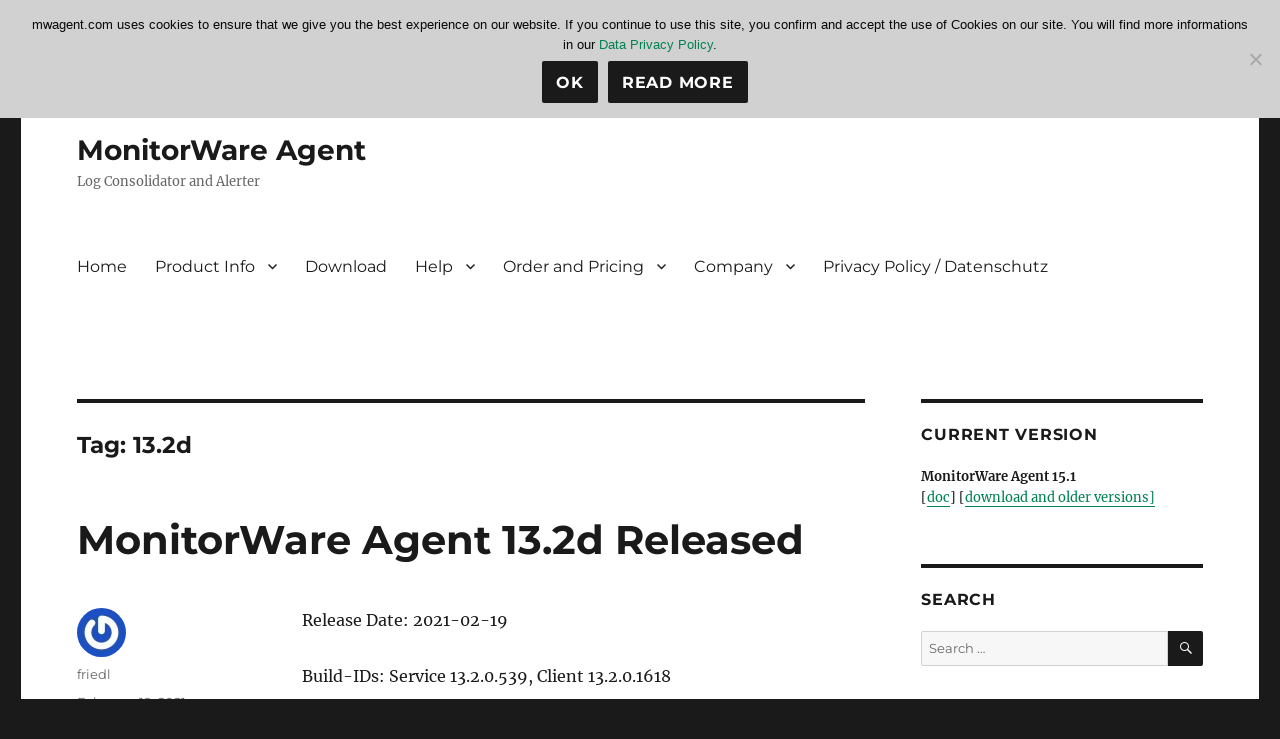

--- FILE ---
content_type: text/html; charset=UTF-8
request_url: https://www.mwagent.com/tag/13-2d/
body_size: 10105
content:
<!DOCTYPE html><html lang="en-US" class="no-js"><head><meta charset="UTF-8"><meta name="viewport" content="width=device-width, initial-scale=1.0"><link rel="profile" href="https://gmpg.org/xfn/11"> <script defer src="[data-uri]"></script> <meta name='robots' content='index, follow, max-image-preview:large, max-snippet:-1, max-video-preview:-1' /><title>13.2d Archives - MonitorWare Agent</title><link rel="canonical" href="https://www.mwagent.com/tag/13-2d/" /><meta property="og:locale" content="en_US" /><meta property="og:type" content="article" /><meta property="og:title" content="13.2d Archives - MonitorWare Agent" /><meta property="og:url" content="https://www.mwagent.com/tag/13-2d/" /><meta property="og:site_name" content="MonitorWare Agent" /><meta name="twitter:card" content="summary_large_image" /> <script type="application/ld+json" class="yoast-schema-graph">{"@context":"https://schema.org","@graph":[{"@type":"CollectionPage","@id":"https://www.mwagent.com/tag/13-2d/","url":"https://www.mwagent.com/tag/13-2d/","name":"13.2d Archives - MonitorWare Agent","isPartOf":{"@id":"https://www.mwagent.com/#website"},"breadcrumb":{"@id":"https://www.mwagent.com/tag/13-2d/#breadcrumb"},"inLanguage":"en-US"},{"@type":"BreadcrumbList","@id":"https://www.mwagent.com/tag/13-2d/#breadcrumb","itemListElement":[{"@type":"ListItem","position":1,"name":"Home","item":"https://www.mwagent.com/"},{"@type":"ListItem","position":2,"name":"13.2d"}]},{"@type":"WebSite","@id":"https://www.mwagent.com/#website","url":"https://www.mwagent.com/","name":"MonitorWare Agent","description":"Log Consolidator and Alerter","potentialAction":[{"@type":"SearchAction","target":{"@type":"EntryPoint","urlTemplate":"https://www.mwagent.com/?s={search_term_string}"},"query-input":{"@type":"PropertyValueSpecification","valueRequired":true,"valueName":"search_term_string"}}],"inLanguage":"en-US"}]}</script> <link rel="alternate" type="application/rss+xml" title="MonitorWare Agent &raquo; Feed" href="https://www.mwagent.com/feed/" /><link rel="alternate" type="application/rss+xml" title="MonitorWare Agent &raquo; Comments Feed" href="https://www.mwagent.com/comments/feed/" /><link rel="alternate" type="application/rss+xml" title="MonitorWare Agent &raquo; 13.2d Tag Feed" href="https://www.mwagent.com/tag/13-2d/feed/" /><style id='wp-img-auto-sizes-contain-inline-css'>img:is([sizes=auto i],[sizes^="auto," i]){contain-intrinsic-size:3000px 1500px}
/*# sourceURL=wp-img-auto-sizes-contain-inline-css */</style><link rel='stylesheet' id='wpra-lightbox-css' href='https://www.mwagent.com/wp-content/cache/autoptimize/8/autoptimize_single_ffd067ce431c3a450435b2276d8a7bbf.php?ver=1.4.33' media='all' /><style id='wp-emoji-styles-inline-css'>img.wp-smiley, img.emoji {
		display: inline !important;
		border: none !important;
		box-shadow: none !important;
		height: 1em !important;
		width: 1em !important;
		margin: 0 0.07em !important;
		vertical-align: -0.1em !important;
		background: none !important;
		padding: 0 !important;
	}
/*# sourceURL=wp-emoji-styles-inline-css */</style><style id='wp-block-library-inline-css'>:root{--wp-block-synced-color:#7a00df;--wp-block-synced-color--rgb:122,0,223;--wp-bound-block-color:var(--wp-block-synced-color);--wp-editor-canvas-background:#ddd;--wp-admin-theme-color:#007cba;--wp-admin-theme-color--rgb:0,124,186;--wp-admin-theme-color-darker-10:#006ba1;--wp-admin-theme-color-darker-10--rgb:0,107,160.5;--wp-admin-theme-color-darker-20:#005a87;--wp-admin-theme-color-darker-20--rgb:0,90,135;--wp-admin-border-width-focus:2px}@media (min-resolution:192dpi){:root{--wp-admin-border-width-focus:1.5px}}.wp-element-button{cursor:pointer}:root .has-very-light-gray-background-color{background-color:#eee}:root .has-very-dark-gray-background-color{background-color:#313131}:root .has-very-light-gray-color{color:#eee}:root .has-very-dark-gray-color{color:#313131}:root .has-vivid-green-cyan-to-vivid-cyan-blue-gradient-background{background:linear-gradient(135deg,#00d084,#0693e3)}:root .has-purple-crush-gradient-background{background:linear-gradient(135deg,#34e2e4,#4721fb 50%,#ab1dfe)}:root .has-hazy-dawn-gradient-background{background:linear-gradient(135deg,#faaca8,#dad0ec)}:root .has-subdued-olive-gradient-background{background:linear-gradient(135deg,#fafae1,#67a671)}:root .has-atomic-cream-gradient-background{background:linear-gradient(135deg,#fdd79a,#004a59)}:root .has-nightshade-gradient-background{background:linear-gradient(135deg,#330968,#31cdcf)}:root .has-midnight-gradient-background{background:linear-gradient(135deg,#020381,#2874fc)}:root{--wp--preset--font-size--normal:16px;--wp--preset--font-size--huge:42px}.has-regular-font-size{font-size:1em}.has-larger-font-size{font-size:2.625em}.has-normal-font-size{font-size:var(--wp--preset--font-size--normal)}.has-huge-font-size{font-size:var(--wp--preset--font-size--huge)}.has-text-align-center{text-align:center}.has-text-align-left{text-align:left}.has-text-align-right{text-align:right}.has-fit-text{white-space:nowrap!important}#end-resizable-editor-section{display:none}.aligncenter{clear:both}.items-justified-left{justify-content:flex-start}.items-justified-center{justify-content:center}.items-justified-right{justify-content:flex-end}.items-justified-space-between{justify-content:space-between}.screen-reader-text{border:0;clip-path:inset(50%);height:1px;margin:-1px;overflow:hidden;padding:0;position:absolute;width:1px;word-wrap:normal!important}.screen-reader-text:focus{background-color:#ddd;clip-path:none;color:#444;display:block;font-size:1em;height:auto;left:5px;line-height:normal;padding:15px 23px 14px;text-decoration:none;top:5px;width:auto;z-index:100000}html :where(.has-border-color){border-style:solid}html :where([style*=border-top-color]){border-top-style:solid}html :where([style*=border-right-color]){border-right-style:solid}html :where([style*=border-bottom-color]){border-bottom-style:solid}html :where([style*=border-left-color]){border-left-style:solid}html :where([style*=border-width]){border-style:solid}html :where([style*=border-top-width]){border-top-style:solid}html :where([style*=border-right-width]){border-right-style:solid}html :where([style*=border-bottom-width]){border-bottom-style:solid}html :where([style*=border-left-width]){border-left-style:solid}html :where(img[class*=wp-image-]){height:auto;max-width:100%}:where(figure){margin:0 0 1em}html :where(.is-position-sticky){--wp-admin--admin-bar--position-offset:var(--wp-admin--admin-bar--height,0px)}@media screen and (max-width:600px){html :where(.is-position-sticky){--wp-admin--admin-bar--position-offset:0px}}

/*# sourceURL=wp-block-library-inline-css */</style><style id='global-styles-inline-css'>:root{--wp--preset--aspect-ratio--square: 1;--wp--preset--aspect-ratio--4-3: 4/3;--wp--preset--aspect-ratio--3-4: 3/4;--wp--preset--aspect-ratio--3-2: 3/2;--wp--preset--aspect-ratio--2-3: 2/3;--wp--preset--aspect-ratio--16-9: 16/9;--wp--preset--aspect-ratio--9-16: 9/16;--wp--preset--color--black: #000000;--wp--preset--color--cyan-bluish-gray: #abb8c3;--wp--preset--color--white: #fff;--wp--preset--color--pale-pink: #f78da7;--wp--preset--color--vivid-red: #cf2e2e;--wp--preset--color--luminous-vivid-orange: #ff6900;--wp--preset--color--luminous-vivid-amber: #fcb900;--wp--preset--color--light-green-cyan: #7bdcb5;--wp--preset--color--vivid-green-cyan: #00d084;--wp--preset--color--pale-cyan-blue: #8ed1fc;--wp--preset--color--vivid-cyan-blue: #0693e3;--wp--preset--color--vivid-purple: #9b51e0;--wp--preset--color--dark-gray: #1a1a1a;--wp--preset--color--medium-gray: #686868;--wp--preset--color--light-gray: #e5e5e5;--wp--preset--color--blue-gray: #4d545c;--wp--preset--color--bright-blue: #007acc;--wp--preset--color--light-blue: #9adffd;--wp--preset--color--dark-brown: #402b30;--wp--preset--color--medium-brown: #774e24;--wp--preset--color--dark-red: #640c1f;--wp--preset--color--bright-red: #ff675f;--wp--preset--color--yellow: #ffef8e;--wp--preset--gradient--vivid-cyan-blue-to-vivid-purple: linear-gradient(135deg,rgb(6,147,227) 0%,rgb(155,81,224) 100%);--wp--preset--gradient--light-green-cyan-to-vivid-green-cyan: linear-gradient(135deg,rgb(122,220,180) 0%,rgb(0,208,130) 100%);--wp--preset--gradient--luminous-vivid-amber-to-luminous-vivid-orange: linear-gradient(135deg,rgb(252,185,0) 0%,rgb(255,105,0) 100%);--wp--preset--gradient--luminous-vivid-orange-to-vivid-red: linear-gradient(135deg,rgb(255,105,0) 0%,rgb(207,46,46) 100%);--wp--preset--gradient--very-light-gray-to-cyan-bluish-gray: linear-gradient(135deg,rgb(238,238,238) 0%,rgb(169,184,195) 100%);--wp--preset--gradient--cool-to-warm-spectrum: linear-gradient(135deg,rgb(74,234,220) 0%,rgb(151,120,209) 20%,rgb(207,42,186) 40%,rgb(238,44,130) 60%,rgb(251,105,98) 80%,rgb(254,248,76) 100%);--wp--preset--gradient--blush-light-purple: linear-gradient(135deg,rgb(255,206,236) 0%,rgb(152,150,240) 100%);--wp--preset--gradient--blush-bordeaux: linear-gradient(135deg,rgb(254,205,165) 0%,rgb(254,45,45) 50%,rgb(107,0,62) 100%);--wp--preset--gradient--luminous-dusk: linear-gradient(135deg,rgb(255,203,112) 0%,rgb(199,81,192) 50%,rgb(65,88,208) 100%);--wp--preset--gradient--pale-ocean: linear-gradient(135deg,rgb(255,245,203) 0%,rgb(182,227,212) 50%,rgb(51,167,181) 100%);--wp--preset--gradient--electric-grass: linear-gradient(135deg,rgb(202,248,128) 0%,rgb(113,206,126) 100%);--wp--preset--gradient--midnight: linear-gradient(135deg,rgb(2,3,129) 0%,rgb(40,116,252) 100%);--wp--preset--font-size--small: 13px;--wp--preset--font-size--medium: 20px;--wp--preset--font-size--large: 36px;--wp--preset--font-size--x-large: 42px;--wp--preset--spacing--20: 0.44rem;--wp--preset--spacing--30: 0.67rem;--wp--preset--spacing--40: 1rem;--wp--preset--spacing--50: 1.5rem;--wp--preset--spacing--60: 2.25rem;--wp--preset--spacing--70: 3.38rem;--wp--preset--spacing--80: 5.06rem;--wp--preset--shadow--natural: 6px 6px 9px rgba(0, 0, 0, 0.2);--wp--preset--shadow--deep: 12px 12px 50px rgba(0, 0, 0, 0.4);--wp--preset--shadow--sharp: 6px 6px 0px rgba(0, 0, 0, 0.2);--wp--preset--shadow--outlined: 6px 6px 0px -3px rgb(255, 255, 255), 6px 6px rgb(0, 0, 0);--wp--preset--shadow--crisp: 6px 6px 0px rgb(0, 0, 0);}:where(.is-layout-flex){gap: 0.5em;}:where(.is-layout-grid){gap: 0.5em;}body .is-layout-flex{display: flex;}.is-layout-flex{flex-wrap: wrap;align-items: center;}.is-layout-flex > :is(*, div){margin: 0;}body .is-layout-grid{display: grid;}.is-layout-grid > :is(*, div){margin: 0;}:where(.wp-block-columns.is-layout-flex){gap: 2em;}:where(.wp-block-columns.is-layout-grid){gap: 2em;}:where(.wp-block-post-template.is-layout-flex){gap: 1.25em;}:where(.wp-block-post-template.is-layout-grid){gap: 1.25em;}.has-black-color{color: var(--wp--preset--color--black) !important;}.has-cyan-bluish-gray-color{color: var(--wp--preset--color--cyan-bluish-gray) !important;}.has-white-color{color: var(--wp--preset--color--white) !important;}.has-pale-pink-color{color: var(--wp--preset--color--pale-pink) !important;}.has-vivid-red-color{color: var(--wp--preset--color--vivid-red) !important;}.has-luminous-vivid-orange-color{color: var(--wp--preset--color--luminous-vivid-orange) !important;}.has-luminous-vivid-amber-color{color: var(--wp--preset--color--luminous-vivid-amber) !important;}.has-light-green-cyan-color{color: var(--wp--preset--color--light-green-cyan) !important;}.has-vivid-green-cyan-color{color: var(--wp--preset--color--vivid-green-cyan) !important;}.has-pale-cyan-blue-color{color: var(--wp--preset--color--pale-cyan-blue) !important;}.has-vivid-cyan-blue-color{color: var(--wp--preset--color--vivid-cyan-blue) !important;}.has-vivid-purple-color{color: var(--wp--preset--color--vivid-purple) !important;}.has-black-background-color{background-color: var(--wp--preset--color--black) !important;}.has-cyan-bluish-gray-background-color{background-color: var(--wp--preset--color--cyan-bluish-gray) !important;}.has-white-background-color{background-color: var(--wp--preset--color--white) !important;}.has-pale-pink-background-color{background-color: var(--wp--preset--color--pale-pink) !important;}.has-vivid-red-background-color{background-color: var(--wp--preset--color--vivid-red) !important;}.has-luminous-vivid-orange-background-color{background-color: var(--wp--preset--color--luminous-vivid-orange) !important;}.has-luminous-vivid-amber-background-color{background-color: var(--wp--preset--color--luminous-vivid-amber) !important;}.has-light-green-cyan-background-color{background-color: var(--wp--preset--color--light-green-cyan) !important;}.has-vivid-green-cyan-background-color{background-color: var(--wp--preset--color--vivid-green-cyan) !important;}.has-pale-cyan-blue-background-color{background-color: var(--wp--preset--color--pale-cyan-blue) !important;}.has-vivid-cyan-blue-background-color{background-color: var(--wp--preset--color--vivid-cyan-blue) !important;}.has-vivid-purple-background-color{background-color: var(--wp--preset--color--vivid-purple) !important;}.has-black-border-color{border-color: var(--wp--preset--color--black) !important;}.has-cyan-bluish-gray-border-color{border-color: var(--wp--preset--color--cyan-bluish-gray) !important;}.has-white-border-color{border-color: var(--wp--preset--color--white) !important;}.has-pale-pink-border-color{border-color: var(--wp--preset--color--pale-pink) !important;}.has-vivid-red-border-color{border-color: var(--wp--preset--color--vivid-red) !important;}.has-luminous-vivid-orange-border-color{border-color: var(--wp--preset--color--luminous-vivid-orange) !important;}.has-luminous-vivid-amber-border-color{border-color: var(--wp--preset--color--luminous-vivid-amber) !important;}.has-light-green-cyan-border-color{border-color: var(--wp--preset--color--light-green-cyan) !important;}.has-vivid-green-cyan-border-color{border-color: var(--wp--preset--color--vivid-green-cyan) !important;}.has-pale-cyan-blue-border-color{border-color: var(--wp--preset--color--pale-cyan-blue) !important;}.has-vivid-cyan-blue-border-color{border-color: var(--wp--preset--color--vivid-cyan-blue) !important;}.has-vivid-purple-border-color{border-color: var(--wp--preset--color--vivid-purple) !important;}.has-vivid-cyan-blue-to-vivid-purple-gradient-background{background: var(--wp--preset--gradient--vivid-cyan-blue-to-vivid-purple) !important;}.has-light-green-cyan-to-vivid-green-cyan-gradient-background{background: var(--wp--preset--gradient--light-green-cyan-to-vivid-green-cyan) !important;}.has-luminous-vivid-amber-to-luminous-vivid-orange-gradient-background{background: var(--wp--preset--gradient--luminous-vivid-amber-to-luminous-vivid-orange) !important;}.has-luminous-vivid-orange-to-vivid-red-gradient-background{background: var(--wp--preset--gradient--luminous-vivid-orange-to-vivid-red) !important;}.has-very-light-gray-to-cyan-bluish-gray-gradient-background{background: var(--wp--preset--gradient--very-light-gray-to-cyan-bluish-gray) !important;}.has-cool-to-warm-spectrum-gradient-background{background: var(--wp--preset--gradient--cool-to-warm-spectrum) !important;}.has-blush-light-purple-gradient-background{background: var(--wp--preset--gradient--blush-light-purple) !important;}.has-blush-bordeaux-gradient-background{background: var(--wp--preset--gradient--blush-bordeaux) !important;}.has-luminous-dusk-gradient-background{background: var(--wp--preset--gradient--luminous-dusk) !important;}.has-pale-ocean-gradient-background{background: var(--wp--preset--gradient--pale-ocean) !important;}.has-electric-grass-gradient-background{background: var(--wp--preset--gradient--electric-grass) !important;}.has-midnight-gradient-background{background: var(--wp--preset--gradient--midnight) !important;}.has-small-font-size{font-size: var(--wp--preset--font-size--small) !important;}.has-medium-font-size{font-size: var(--wp--preset--font-size--medium) !important;}.has-large-font-size{font-size: var(--wp--preset--font-size--large) !important;}.has-x-large-font-size{font-size: var(--wp--preset--font-size--x-large) !important;}
/*# sourceURL=global-styles-inline-css */</style><style id='classic-theme-styles-inline-css'>/*! This file is auto-generated */
.wp-block-button__link{color:#fff;background-color:#32373c;border-radius:9999px;box-shadow:none;text-decoration:none;padding:calc(.667em + 2px) calc(1.333em + 2px);font-size:1.125em}.wp-block-file__button{background:#32373c;color:#fff;text-decoration:none}
/*# sourceURL=/wp-includes/css/classic-themes.min.css */</style><link rel='stylesheet' id='cookie-notice-front-css' href='https://www.mwagent.com/wp-content/plugins/cookie-notice/css/front.min.css?ver=2.5.10' media='all' /><link rel='stylesheet' id='rt-fontawsome-css' href='https://www.mwagent.com/wp-content/plugins/the-post-grid/assets/vendor/font-awesome/css/font-awesome.min.css?ver=7.8.8' media='all' /><link rel='stylesheet' id='rt-tpg-css' href='https://www.mwagent.com/wp-content/plugins/the-post-grid/assets/css/thepostgrid.min.css?ver=7.8.8' media='all' /><link rel='stylesheet' id='netsposts_css-css' href='https://www.mwagent.com/wp-content/cache/autoptimize/8/autoptimize_single_1971b1fbcc0294ce8baa3341c8467bea.php?ver=1.0.0' media='all' /><link rel='stylesheet' id='netsposts_star_css-css' href='https://www.mwagent.com/wp-content/cache/autoptimize/8/autoptimize_single_3617a6a630fc89a80914d5fdee9c22ec.php?ver=6.9' media='all' /><link rel='stylesheet' id='twentysixteen-style-css' href='https://www.mwagent.com/wp-content/cache/autoptimize/8/autoptimize_single_a922b77b9fbabb3f18fd377bac12338b.php?ver=6.9' media='all' /><style id='twentysixteen-style-inline-css'>/* Custom Link Color */
		.menu-toggle:hover,
		.menu-toggle:focus,
		a,
		.main-navigation a:hover,
		.main-navigation a:focus,
		.dropdown-toggle:hover,
		.dropdown-toggle:focus,
		.social-navigation a:hover:before,
		.social-navigation a:focus:before,
		.post-navigation a:hover .post-title,
		.post-navigation a:focus .post-title,
		.tagcloud a:hover,
		.tagcloud a:focus,
		.site-branding .site-title a:hover,
		.site-branding .site-title a:focus,
		.entry-title a:hover,
		.entry-title a:focus,
		.entry-footer a:hover,
		.entry-footer a:focus,
		.comment-metadata a:hover,
		.comment-metadata a:focus,
		.pingback .comment-edit-link:hover,
		.pingback .comment-edit-link:focus,
		.comment-reply-link,
		.comment-reply-link:hover,
		.comment-reply-link:focus,
		.required,
		.site-info a:hover,
		.site-info a:focus {
			color: #008252;
		}

		mark,
		ins,
		button:hover,
		button:focus,
		input[type="button"]:hover,
		input[type="button"]:focus,
		input[type="reset"]:hover,
		input[type="reset"]:focus,
		input[type="submit"]:hover,
		input[type="submit"]:focus,
		.pagination .prev:hover,
		.pagination .prev:focus,
		.pagination .next:hover,
		.pagination .next:focus,
		.widget_calendar tbody a,
		.page-links a:hover,
		.page-links a:focus {
			background-color: #008252;
		}

		input[type="date"]:focus,
		input[type="time"]:focus,
		input[type="datetime-local"]:focus,
		input[type="week"]:focus,
		input[type="month"]:focus,
		input[type="text"]:focus,
		input[type="email"]:focus,
		input[type="url"]:focus,
		input[type="password"]:focus,
		input[type="search"]:focus,
		input[type="tel"]:focus,
		input[type="number"]:focus,
		textarea:focus,
		.tagcloud a:hover,
		.tagcloud a:focus,
		.menu-toggle:hover,
		.menu-toggle:focus {
			border-color: #008252;
		}

		@media screen and (min-width: 56.875em) {
			.main-navigation li:hover > a,
			.main-navigation li.focus > a {
				color: #008252;
			}
		}
	
/*# sourceURL=twentysixteen-style-inline-css */</style><link rel='stylesheet' id='twentysixteen-mwagent-style-css' href='https://www.mwagent.com/wp-content/themes/twentysixteen-mwagent/style.css?ver=6.9' media='all' /><link rel='stylesheet' id='twentysixteen-fonts-css' href='https://www.mwagent.com/wp-content/cache/autoptimize/8/autoptimize_single_a8c277231f2c3400baa9fe0e738152a9.php?ver=20230328' media='all' /><link rel='stylesheet' id='genericons-css' href='https://www.mwagent.com/wp-content/cache/autoptimize/8/autoptimize_single_ad4672625f32b11fa5406aeab79515ca.php?ver=20251101' media='all' /><link rel='stylesheet' id='twentysixteen-block-style-css' href='https://www.mwagent.com/wp-content/cache/autoptimize/8/autoptimize_single_86fe2af331e59571b0f582c68ecbfec5.php?ver=20240817' media='all' /><link rel='stylesheet' id='tablepress-default-css' href='https://www.mwagent.com/wp-content/cache/autoptimize/8/autoptimize_single_b1ac309167eaeb0c2e01367f9aada2a1.php?ver=3.2.5' media='all' /> <script defer src="https://www.mwagent.com/wp-includes/js/jquery/jquery.min.js?ver=3.7.1" id="jquery-core-js"></script> <script defer src="https://www.mwagent.com/wp-includes/js/jquery/jquery-migrate.min.js?ver=3.4.1" id="jquery-migrate-js"></script> <script defer id="twentysixteen-script-js-extra" src="[data-uri]"></script> <script src="https://www.mwagent.com/wp-content/cache/autoptimize/8/autoptimize_single_359932414ca3e9428a54749084f7057a.php?ver=20230629" id="twentysixteen-script-js" defer data-wp-strategy="defer"></script> <link rel="https://api.w.org/" href="https://www.mwagent.com/wp-json/" /><link rel="alternate" title="JSON" type="application/json" href="https://www.mwagent.com/wp-json/wp/v2/tags/8381" /><link rel="EditURI" type="application/rsd+xml" title="RSD" href="https://www.mwagent.com/xmlrpc.php?rsd" /><meta name="generator" content="WordPress 6.9" /><style>:root {
                --tpg-primary-color: #0d6efd;
                --tpg-secondary-color: #0654c4;
                --tpg-primary-light: #c4d0ff
            }</style></head><body class="archive tag tag-13-2d tag-8381 wp-embed-responsive wp-theme-twentysixteen wp-child-theme-twentysixteen-mwagent cookies-not-set rttpg rttpg-7.8.8 radius-frontend rttpg-body-wrap rttpg-flaticon group-blog hfeed"><div id="page" class="site"><div class="site-inner"> <a class="skip-link screen-reader-text" href="#content"> Skip to content </a><header id="masthead" class="site-header"><div class="site-header-main"><div class="site-branding"><p class="site-title"><a href="https://www.mwagent.com/" rel="home" >MonitorWare Agent</a></p><p class="site-description">Log Consolidator and Alerter</p></div> <button id="menu-toggle" class="menu-toggle">Menu</button><div id="site-header-menu" class="site-header-menu"><nav id="site-navigation" class="main-navigation" aria-label="Primary Menu"><div class="menu-top-menu-container"><ul id="menu-top-menu" class="primary-menu"><li id="menu-item-1084" class="menu-item menu-item-type-post_type menu-item-object-page menu-item-home menu-item-1084"><a href="https://www.mwagent.com/">Home</a></li><li id="menu-item-1040" class="menu-item menu-item-type-custom menu-item-object-custom menu-item-has-children menu-item-1040"><a href="#">Product Info</a><ul class="sub-menu"><li id="menu-item-1448" class="menu-item menu-item-type-post_type menu-item-object-page menu-item-1448"><a href="https://www.mwagent.com/news-releases/">News Releases</a></li><li id="menu-item-1057" class="menu-item menu-item-type-post_type menu-item-object-page menu-item-1057"><a href="https://www.mwagent.com/product-info/product-features/">Product Features</a></li><li id="menu-item-1511" class="menu-item menu-item-type-custom menu-item-object-custom menu-item-1511"><a href="https://www.mwagent.com/files/manual/current/producttour/index.html">Product Tour</a></li><li id="menu-item-1073" class="menu-item menu-item-type-post_type menu-item-object-page menu-item-1073"><a href="https://www.mwagent.com/product-info/upgrade-insurance-info/">Upgrade Insurance Info</a></li><li id="menu-item-1055" class="menu-item menu-item-type-post_type menu-item-object-page menu-item-1055"><a href="https://www.mwagent.com/product-info/edition-comparison/">Edition Comparison</a></li><li id="menu-item-1163" class="menu-item menu-item-type-post_type menu-item-object-page menu-item-1163"><a href="https://www.mwagent.com/product-info/version-history/">Version History</a></li></ul></li><li id="menu-item-1074" class="menu-item menu-item-type-post_type menu-item-object-page menu-item-1074"><a href="https://www.mwagent.com/download/">Download</a></li><li id="menu-item-1041" class="menu-item menu-item-type-custom menu-item-object-custom menu-item-has-children menu-item-1041"><a href="#">Help</a><ul class="sub-menu"><li id="menu-item-1047" class="menu-item menu-item-type-post_type menu-item-object-page menu-item-1047"><a href="https://www.mwagent.com/help/common-uses/">Common uses</a></li><li id="menu-item-1048" class="menu-item menu-item-type-post_type menu-item-object-page menu-item-1048"><a href="https://www.mwagent.com/help/manual/">Manual</a></li><li id="menu-item-1045" class="menu-item menu-item-type-post_type menu-item-object-page menu-item-1045"><a href="https://www.mwagent.com/help/support/">Support</a></li><li id="menu-item-1160" class="menu-item menu-item-type-post_type menu-item-object-page menu-item-1160"><a href="https://www.mwagent.com/step-by-step-guides/">Step by Step Guides</a></li><li id="menu-item-1161" class="menu-item menu-item-type-post_type menu-item-object-page menu-item-1161"><a href="https://www.mwagent.com/help/faq/">FAQ</a></li><li id="menu-item-1162" class="menu-item menu-item-type-post_type menu-item-object-page menu-item-1162"><a href="https://www.mwagent.com/help/articles/">Articles</a></li><li id="menu-item-1396" class="menu-item menu-item-type-post_type menu-item-object-page menu-item-1396"><a href="https://www.mwagent.com/help/monitorware-eula/">Monitor Ware license document – EULA</a></li></ul></li><li id="menu-item-1042" class="menu-item menu-item-type-custom menu-item-object-custom menu-item-has-children menu-item-1042"><a href="#">Order and Pricing</a><ul class="sub-menu"><li id="menu-item-1050" class="menu-item menu-item-type-post_type menu-item-object-page menu-item-1050"><a href="https://www.mwagent.com/order-and-pricing/order-now/">Order Now</a></li><li id="menu-item-1051" class="menu-item menu-item-type-post_type menu-item-object-page menu-item-1051"><a href="https://www.mwagent.com/order-and-pricing/product-and-pricing/">Products &amp; Prices</a></li><li id="menu-item-1049" class="menu-item menu-item-type-post_type menu-item-object-page menu-item-1049"><a href="https://www.mwagent.com/order-and-pricing/local-reseller/">Local Reseller</a></li></ul></li><li id="menu-item-1043" class="menu-item menu-item-type-custom menu-item-object-custom menu-item-has-children menu-item-1043"><a href="#">Company</a><ul class="sub-menu"><li id="menu-item-1141" class="menu-item menu-item-type-post_type menu-item-object-page menu-item-1141"><a href="https://www.mwagent.com/how-to-contact-adiscon/">How to contact Adiscon</a></li><li id="menu-item-1046" class="menu-item menu-item-type-post_type menu-item-object-page menu-item-1046"><a href="https://www.mwagent.com/about-adiscon/">Adiscon / Impressum</a></li></ul></li><li id="menu-item-1044" class="menu-item menu-item-type-post_type menu-item-object-page menu-item-privacy-policy menu-item-1044"><a rel="privacy-policy" href="https://www.mwagent.com/privacy-policy/">Privacy Policy / Datenschutz</a></li></ul></div></nav></div></div></header><div id="content" class="site-content"><div id="primary" class="content-area"><main id="main" class="site-main"><header class="page-header"><h1 class="page-title">Tag: <span>13.2d</span></h1></header><article id="post-1548" class="post-1548 post type-post status-publish format-standard hentry category-version-history tag-13-2d tag-monitorware-agent tag-version-history-2"><header class="entry-header"><h2 class="entry-title"><a href="https://www.mwagent.com/version-history/monitorware-agent-13-2d-released/" rel="bookmark">MonitorWare Agent 13.2d Released</a></h2></header><div class="entry-content"><p>Release Date: 2021-02-19</p><p>Build-IDs: Service 13.2.0.539, Client 13.2.0.1618</p><table border="0" width="90%" cellspacing="0" cellpadding="5" align="center"><tbody><tr><td bgcolor="#FFFFCC"><h3>Bugfixes</h3></td></tr><tr><td><ul><li>File Action: When appending to a logfiles of the exact size of 4294967295 bytes, the File Open failed due incorrect error handling in that special case.</li><li>Syslog Action: When appending to syslog cache files with the exact size of 4294967295 bytes, the File Open failed due incorrect error handling in that special case.</li></ul></td></tr></tbody></table><p>You can download <a href="http://www.mwagent.com/Download/"><strong>Free Trial Version</strong></a> of MonitorWare Agent.</p></div><footer class="entry-footer"> <span class="byline"><img alt='' src='https://secure.gravatar.com/avatar/015c16180d7938b509ce3b86c9dc08824a1a0268d274d72429f66b852b419767?s=49&#038;r=g' srcset='https://secure.gravatar.com/avatar/015c16180d7938b509ce3b86c9dc08824a1a0268d274d72429f66b852b419767?s=98&#038;r=g 2x' class='avatar avatar-49 photo' height='49' width='49' decoding='async'/><span class="screen-reader-text">Author </span><span class="author vcard"><a class="url fn n" href="https://www.mwagent.com/author/friedl/">friedl</a></span></span><span class="posted-on"><span class="screen-reader-text">Posted on </span><a href="https://www.mwagent.com/version-history/monitorware-agent-13-2d-released/" rel="bookmark"><time class="entry-date published" datetime="2021-02-19T09:00:35+01:00">February 19, 2021</time><time class="updated" datetime="2021-03-08T17:13:18+01:00">March 8, 2021</time></a></span><span class="cat-links"><span class="screen-reader-text">Categories </span><a href="https://www.mwagent.com/./version-history/" rel="category tag">Version History</a></span><span class="tags-links"><span class="screen-reader-text">Tags </span><a href="https://www.mwagent.com/tag/13-2d/" rel="tag">13.2d</a>, <a href="https://www.mwagent.com/tag/monitorware-agent/" rel="tag">MonitorWare Agent</a>, <a href="https://www.mwagent.com/tag/version-history-2/" rel="tag">version history</a></span></footer></article></main></div><aside id="secondary" class="sidebar widget-area"><section id="text-3" class="widget widget_text"><h2 class="widget-title">Current Version</h2><div class="textwidget"><p><b>MonitorWare Agent 15.1</b><br /> [<a title="doc" href="https://www.mwagent.com/files/manual/current/index.mwagent.html">doc</a>] [<a title="download" href="http://www.mwagent.com/download/">download and older versions]</a></p></div></section><section id="search-3" class="widget widget_search"><h2 class="widget-title">Search</h2><form role="search" method="get" class="search-form" action="https://www.mwagent.com/"> <label> <span class="screen-reader-text"> Search for: </span> <input type="search" class="search-field" placeholder="Search &hellip;" value="" name="s" /> </label> <button type="submit" class="search-submit"><span class="screen-reader-text"> Search </span></button></form></section></aside></div><footer id="colophon" class="site-footer"><nav class="main-navigation" aria-label="Footer Primary Menu"><div class="menu-top-menu-container"><ul id="menu-top-menu-1" class="primary-menu"><li class="menu-item menu-item-type-post_type menu-item-object-page menu-item-home menu-item-1084"><a href="https://www.mwagent.com/">Home</a></li><li class="menu-item menu-item-type-custom menu-item-object-custom menu-item-has-children menu-item-1040"><a href="#">Product Info</a><ul class="sub-menu"><li class="menu-item menu-item-type-post_type menu-item-object-page menu-item-1448"><a href="https://www.mwagent.com/news-releases/">News Releases</a></li><li class="menu-item menu-item-type-post_type menu-item-object-page menu-item-1057"><a href="https://www.mwagent.com/product-info/product-features/">Product Features</a></li><li class="menu-item menu-item-type-custom menu-item-object-custom menu-item-1511"><a href="https://www.mwagent.com/files/manual/current/producttour/index.html">Product Tour</a></li><li class="menu-item menu-item-type-post_type menu-item-object-page menu-item-1073"><a href="https://www.mwagent.com/product-info/upgrade-insurance-info/">Upgrade Insurance Info</a></li><li class="menu-item menu-item-type-post_type menu-item-object-page menu-item-1055"><a href="https://www.mwagent.com/product-info/edition-comparison/">Edition Comparison</a></li><li class="menu-item menu-item-type-post_type menu-item-object-page menu-item-1163"><a href="https://www.mwagent.com/product-info/version-history/">Version History</a></li></ul></li><li class="menu-item menu-item-type-post_type menu-item-object-page menu-item-1074"><a href="https://www.mwagent.com/download/">Download</a></li><li class="menu-item menu-item-type-custom menu-item-object-custom menu-item-has-children menu-item-1041"><a href="#">Help</a><ul class="sub-menu"><li class="menu-item menu-item-type-post_type menu-item-object-page menu-item-1047"><a href="https://www.mwagent.com/help/common-uses/">Common uses</a></li><li class="menu-item menu-item-type-post_type menu-item-object-page menu-item-1048"><a href="https://www.mwagent.com/help/manual/">Manual</a></li><li class="menu-item menu-item-type-post_type menu-item-object-page menu-item-1045"><a href="https://www.mwagent.com/help/support/">Support</a></li><li class="menu-item menu-item-type-post_type menu-item-object-page menu-item-1160"><a href="https://www.mwagent.com/step-by-step-guides/">Step by Step Guides</a></li><li class="menu-item menu-item-type-post_type menu-item-object-page menu-item-1161"><a href="https://www.mwagent.com/help/faq/">FAQ</a></li><li class="menu-item menu-item-type-post_type menu-item-object-page menu-item-1162"><a href="https://www.mwagent.com/help/articles/">Articles</a></li><li class="menu-item menu-item-type-post_type menu-item-object-page menu-item-1396"><a href="https://www.mwagent.com/help/monitorware-eula/">Monitor Ware license document – EULA</a></li></ul></li><li class="menu-item menu-item-type-custom menu-item-object-custom menu-item-has-children menu-item-1042"><a href="#">Order and Pricing</a><ul class="sub-menu"><li class="menu-item menu-item-type-post_type menu-item-object-page menu-item-1050"><a href="https://www.mwagent.com/order-and-pricing/order-now/">Order Now</a></li><li class="menu-item menu-item-type-post_type menu-item-object-page menu-item-1051"><a href="https://www.mwagent.com/order-and-pricing/product-and-pricing/">Products &amp; Prices</a></li><li class="menu-item menu-item-type-post_type menu-item-object-page menu-item-1049"><a href="https://www.mwagent.com/order-and-pricing/local-reseller/">Local Reseller</a></li></ul></li><li class="menu-item menu-item-type-custom menu-item-object-custom menu-item-has-children menu-item-1043"><a href="#">Company</a><ul class="sub-menu"><li class="menu-item menu-item-type-post_type menu-item-object-page menu-item-1141"><a href="https://www.mwagent.com/how-to-contact-adiscon/">How to contact Adiscon</a></li><li class="menu-item menu-item-type-post_type menu-item-object-page menu-item-1046"><a href="https://www.mwagent.com/about-adiscon/">Adiscon / Impressum</a></li></ul></li><li class="menu-item menu-item-type-post_type menu-item-object-page menu-item-privacy-policy menu-item-1044"><a rel="privacy-policy" href="https://www.mwagent.com/privacy-policy/">Privacy Policy / Datenschutz</a></li></ul></div></nav><div class="site-info"> <span class="site-title"><a href="https://www.mwagent.com/" rel="home">MonitorWare Agent</a></span> <a class="privacy-policy-link" href="https://www.mwagent.com/privacy-policy/" rel="privacy-policy">Privacy Policy</a><span role="separator" aria-hidden="true"></span> <a href="https://wordpress.org/" class="imprint"> Proudly powered by WordPress </a></div></footer></div></div> <script type="speculationrules">{"prefetch":[{"source":"document","where":{"and":[{"href_matches":"/*"},{"not":{"href_matches":["/wp-*.php","/wp-admin/*","/files/*","/wp-content/*","/wp-content/plugins/*","/wp-content/themes/twentysixteen-mwagent/*","/wp-content/themes/twentysixteen/*","/*\\?(.+)"]}},{"not":{"selector_matches":"a[rel~=\"nofollow\"]"}},{"not":{"selector_matches":".no-prefetch, .no-prefetch a"}}]},"eagerness":"conservative"}]}</script> <script defer id="cookie-notice-front-js-before" src="[data-uri]"></script> <script defer src="https://www.mwagent.com/wp-content/plugins/cookie-notice/js/front.min.js?ver=2.5.10" id="cookie-notice-front-js"></script> <script defer src="https://www.mwagent.com/wp-content/cache/autoptimize/8/autoptimize_single_a47ed7cf56be274eaba212bfee0e3348.php?ver=1.0.2" id="netsposts-js-js"></script> <script id="wp-emoji-settings" type="application/json">{"baseUrl":"https://s.w.org/images/core/emoji/17.0.2/72x72/","ext":".png","svgUrl":"https://s.w.org/images/core/emoji/17.0.2/svg/","svgExt":".svg","source":{"concatemoji":"https://www.mwagent.com/wp-includes/js/wp-emoji-release.min.js?ver=6.9"}}</script> <script type="module">/*! This file is auto-generated */
const a=JSON.parse(document.getElementById("wp-emoji-settings").textContent),o=(window._wpemojiSettings=a,"wpEmojiSettingsSupports"),s=["flag","emoji"];function i(e){try{var t={supportTests:e,timestamp:(new Date).valueOf()};sessionStorage.setItem(o,JSON.stringify(t))}catch(e){}}function c(e,t,n){e.clearRect(0,0,e.canvas.width,e.canvas.height),e.fillText(t,0,0);t=new Uint32Array(e.getImageData(0,0,e.canvas.width,e.canvas.height).data);e.clearRect(0,0,e.canvas.width,e.canvas.height),e.fillText(n,0,0);const a=new Uint32Array(e.getImageData(0,0,e.canvas.width,e.canvas.height).data);return t.every((e,t)=>e===a[t])}function p(e,t){e.clearRect(0,0,e.canvas.width,e.canvas.height),e.fillText(t,0,0);var n=e.getImageData(16,16,1,1);for(let e=0;e<n.data.length;e++)if(0!==n.data[e])return!1;return!0}function u(e,t,n,a){switch(t){case"flag":return n(e,"\ud83c\udff3\ufe0f\u200d\u26a7\ufe0f","\ud83c\udff3\ufe0f\u200b\u26a7\ufe0f")?!1:!n(e,"\ud83c\udde8\ud83c\uddf6","\ud83c\udde8\u200b\ud83c\uddf6")&&!n(e,"\ud83c\udff4\udb40\udc67\udb40\udc62\udb40\udc65\udb40\udc6e\udb40\udc67\udb40\udc7f","\ud83c\udff4\u200b\udb40\udc67\u200b\udb40\udc62\u200b\udb40\udc65\u200b\udb40\udc6e\u200b\udb40\udc67\u200b\udb40\udc7f");case"emoji":return!a(e,"\ud83e\u1fac8")}return!1}function f(e,t,n,a){let r;const o=(r="undefined"!=typeof WorkerGlobalScope&&self instanceof WorkerGlobalScope?new OffscreenCanvas(300,150):document.createElement("canvas")).getContext("2d",{willReadFrequently:!0}),s=(o.textBaseline="top",o.font="600 32px Arial",{});return e.forEach(e=>{s[e]=t(o,e,n,a)}),s}function r(e){var t=document.createElement("script");t.src=e,t.defer=!0,document.head.appendChild(t)}a.supports={everything:!0,everythingExceptFlag:!0},new Promise(t=>{let n=function(){try{var e=JSON.parse(sessionStorage.getItem(o));if("object"==typeof e&&"number"==typeof e.timestamp&&(new Date).valueOf()<e.timestamp+604800&&"object"==typeof e.supportTests)return e.supportTests}catch(e){}return null}();if(!n){if("undefined"!=typeof Worker&&"undefined"!=typeof OffscreenCanvas&&"undefined"!=typeof URL&&URL.createObjectURL&&"undefined"!=typeof Blob)try{var e="postMessage("+f.toString()+"("+[JSON.stringify(s),u.toString(),c.toString(),p.toString()].join(",")+"));",a=new Blob([e],{type:"text/javascript"});const r=new Worker(URL.createObjectURL(a),{name:"wpTestEmojiSupports"});return void(r.onmessage=e=>{i(n=e.data),r.terminate(),t(n)})}catch(e){}i(n=f(s,u,c,p))}t(n)}).then(e=>{for(const n in e)a.supports[n]=e[n],a.supports.everything=a.supports.everything&&a.supports[n],"flag"!==n&&(a.supports.everythingExceptFlag=a.supports.everythingExceptFlag&&a.supports[n]);var t;a.supports.everythingExceptFlag=a.supports.everythingExceptFlag&&!a.supports.flag,a.supports.everything||((t=a.source||{}).concatemoji?r(t.concatemoji):t.wpemoji&&t.twemoji&&(r(t.twemoji),r(t.wpemoji)))});
//# sourceURL=https://www.mwagent.com/wp-includes/js/wp-emoji-loader.min.js</script> <div id="cookie-notice" role="dialog" class="cookie-notice-hidden cookie-revoke-hidden cn-position-top" aria-label="Cookie Notice" style="background-color: rgba(209,209,209,1);"><div class="cookie-notice-container" style="color: #0a0a0a"><span id="cn-notice-text" class="cn-text-container">mwagent.com uses cookies to ensure that we give you the best experience on our website. If you continue to use this site, you confirm and accept the use of Cookies on our site. You will find more informations in our <a href="/data-privacy-policy">Data Privacy Policy</a>.</span><span id="cn-notice-buttons" class="cn-buttons-container"><button id="cn-accept-cookie" data-cookie-set="accept" class="cn-set-cookie cn-button cn-button-custom button" aria-label="Ok">Ok</button><button data-link-url="https://www.mwagent.com/privacy-policy/" data-link-target="_blank" id="cn-more-info" class="cn-more-info cn-button cn-button-custom button" aria-label="Read more">Read more</button></span><button type="button" id="cn-close-notice" data-cookie-set="accept" class="cn-close-icon" aria-label="No"></button></div></div></body></html>

--- FILE ---
content_type: text/css
request_url: https://www.mwagent.com/wp-content/themes/twentysixteen-mwagent/style.css?ver=6.9
body_size: -186
content:
/*

Theme Name: MonitorWare Agent V2- TwentySixteen Theme
Description: MonitorWare Agent Theme 

Author: Andre Lorbach
Author URI:

Template: twentysixteen
Version: 1.0
Tags: twentysixteen
Text Domain: twentysixteen-mwagent

*/